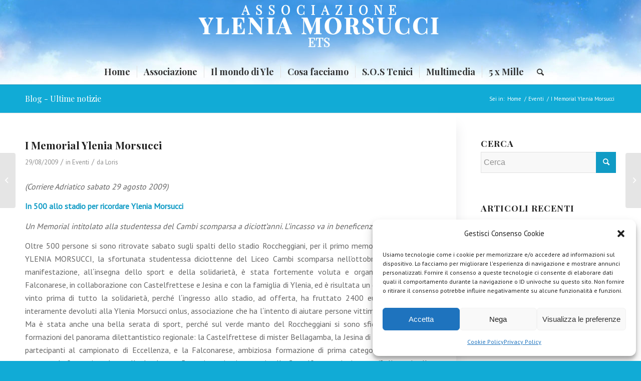

--- FILE ---
content_type: text/html; charset=UTF-8
request_url: https://www.yleniamorsucci.org/2009/08/29/i-memorial-ylenia-morsucci/
body_size: 18087
content:
<!DOCTYPE html>
<html lang="it-IT" class="html_stretched responsive av-preloader-disabled  html_header_top html_logo_center html_bottom_nav_header html_menu_right html_large html_header_sticky html_header_shrinking_disabled html_mobile_menu_phone html_header_searchicon html_content_align_center html_header_unstick_top_disabled html_header_stretch_disabled html_minimal_header html_minimal_header_shadow html_av-overlay-side html_av-overlay-side-classic html_av-submenu-noclone html_entry_id_982 av-cookies-no-cookie-consent av-no-preview av-default-lightbox html_text_menu_active av-mobile-menu-switch-default">
<head>
<meta charset="UTF-8" />
<meta name="robots" content="index, follow" />


<!-- mobile setting -->
<meta name="viewport" content="width=device-width, initial-scale=1">

<!-- Scripts/CSS and wp_head hook -->
<title>I Memorial Ylenia Morsucci &#8211; Associazione YLENIA MORSUCCI Onlus</title>
<meta name='robots' content='max-image-preview:large' />
<link rel="alternate" type="application/rss+xml" title="Associazione YLENIA MORSUCCI Onlus &raquo; Feed" href="https://www.yleniamorsucci.org/feed/" />
<link rel="alternate" type="application/rss+xml" title="Associazione YLENIA MORSUCCI Onlus &raquo; Feed dei commenti" href="https://www.yleniamorsucci.org/comments/feed/" />

<!-- google webfont font replacement -->

			<script type='text/javascript'>

				(function() {

					/*	check if webfonts are disabled by user setting via cookie - or user must opt in.	*/
					var html = document.getElementsByTagName('html')[0];
					var cookie_check = html.className.indexOf('av-cookies-needs-opt-in') >= 0 || html.className.indexOf('av-cookies-can-opt-out') >= 0;
					var allow_continue = true;
					var silent_accept_cookie = html.className.indexOf('av-cookies-user-silent-accept') >= 0;

					if( cookie_check && ! silent_accept_cookie )
					{
						if( ! document.cookie.match(/aviaCookieConsent/) || html.className.indexOf('av-cookies-session-refused') >= 0 )
						{
							allow_continue = false;
						}
						else
						{
							if( ! document.cookie.match(/aviaPrivacyRefuseCookiesHideBar/) )
							{
								allow_continue = false;
							}
							else if( ! document.cookie.match(/aviaPrivacyEssentialCookiesEnabled/) )
							{
								allow_continue = false;
							}
							else if( document.cookie.match(/aviaPrivacyGoogleWebfontsDisabled/) )
							{
								allow_continue = false;
							}
						}
					}

					if( allow_continue )
					{
						var f = document.createElement('link');

						f.type 	= 'text/css';
						f.rel 	= 'stylesheet';
						f.href 	= 'https://fonts.googleapis.com/css?family=Playfair+Display:400,700%7CPT+Sans&display=auto';
						f.id 	= 'avia-google-webfont';

						document.getElementsByTagName('head')[0].appendChild(f);
					}
				})();

			</script>
			<script type="text/javascript">
window._wpemojiSettings = {"baseUrl":"https:\/\/s.w.org\/images\/core\/emoji\/14.0.0\/72x72\/","ext":".png","svgUrl":"https:\/\/s.w.org\/images\/core\/emoji\/14.0.0\/svg\/","svgExt":".svg","source":{"concatemoji":"https:\/\/www.yleniamorsucci.org\/wp-includes\/js\/wp-emoji-release.min.js?ver=6.1.9"}};
/*! This file is auto-generated */
!function(e,a,t){var n,r,o,i=a.createElement("canvas"),p=i.getContext&&i.getContext("2d");function s(e,t){var a=String.fromCharCode,e=(p.clearRect(0,0,i.width,i.height),p.fillText(a.apply(this,e),0,0),i.toDataURL());return p.clearRect(0,0,i.width,i.height),p.fillText(a.apply(this,t),0,0),e===i.toDataURL()}function c(e){var t=a.createElement("script");t.src=e,t.defer=t.type="text/javascript",a.getElementsByTagName("head")[0].appendChild(t)}for(o=Array("flag","emoji"),t.supports={everything:!0,everythingExceptFlag:!0},r=0;r<o.length;r++)t.supports[o[r]]=function(e){if(p&&p.fillText)switch(p.textBaseline="top",p.font="600 32px Arial",e){case"flag":return s([127987,65039,8205,9895,65039],[127987,65039,8203,9895,65039])?!1:!s([55356,56826,55356,56819],[55356,56826,8203,55356,56819])&&!s([55356,57332,56128,56423,56128,56418,56128,56421,56128,56430,56128,56423,56128,56447],[55356,57332,8203,56128,56423,8203,56128,56418,8203,56128,56421,8203,56128,56430,8203,56128,56423,8203,56128,56447]);case"emoji":return!s([129777,127995,8205,129778,127999],[129777,127995,8203,129778,127999])}return!1}(o[r]),t.supports.everything=t.supports.everything&&t.supports[o[r]],"flag"!==o[r]&&(t.supports.everythingExceptFlag=t.supports.everythingExceptFlag&&t.supports[o[r]]);t.supports.everythingExceptFlag=t.supports.everythingExceptFlag&&!t.supports.flag,t.DOMReady=!1,t.readyCallback=function(){t.DOMReady=!0},t.supports.everything||(n=function(){t.readyCallback()},a.addEventListener?(a.addEventListener("DOMContentLoaded",n,!1),e.addEventListener("load",n,!1)):(e.attachEvent("onload",n),a.attachEvent("onreadystatechange",function(){"complete"===a.readyState&&t.readyCallback()})),(e=t.source||{}).concatemoji?c(e.concatemoji):e.wpemoji&&e.twemoji&&(c(e.twemoji),c(e.wpemoji)))}(window,document,window._wpemojiSettings);
</script>
<style type="text/css">
img.wp-smiley,
img.emoji {
	display: inline !important;
	border: none !important;
	box-shadow: none !important;
	height: 1em !important;
	width: 1em !important;
	margin: 0 0.07em !important;
	vertical-align: -0.1em !important;
	background: none !important;
	padding: 0 !important;
}
</style>
	<link rel='stylesheet' id='wp-block-library-css' href='https://www.yleniamorsucci.org/wp-includes/css/dist/block-library/style.min.css?ver=6.1.9' type='text/css' media='all' />
<link rel='stylesheet' id='superblockslider-css' href='https://www.yleniamorsucci.org/wp-content/plugins/super-block-slider/build/style-index.css?ver=1676486427' type='text/css' media='all' />
<style id='global-styles-inline-css' type='text/css'>
body{--wp--preset--color--black: #000000;--wp--preset--color--cyan-bluish-gray: #abb8c3;--wp--preset--color--white: #ffffff;--wp--preset--color--pale-pink: #f78da7;--wp--preset--color--vivid-red: #cf2e2e;--wp--preset--color--luminous-vivid-orange: #ff6900;--wp--preset--color--luminous-vivid-amber: #fcb900;--wp--preset--color--light-green-cyan: #7bdcb5;--wp--preset--color--vivid-green-cyan: #00d084;--wp--preset--color--pale-cyan-blue: #8ed1fc;--wp--preset--color--vivid-cyan-blue: #0693e3;--wp--preset--color--vivid-purple: #9b51e0;--wp--preset--color--metallic-red: #b02b2c;--wp--preset--color--maximum-yellow-red: #edae44;--wp--preset--color--yellow-sun: #eeee22;--wp--preset--color--palm-leaf: #83a846;--wp--preset--color--aero: #7bb0e7;--wp--preset--color--old-lavender: #745f7e;--wp--preset--color--steel-teal: #5f8789;--wp--preset--color--raspberry-pink: #d65799;--wp--preset--color--medium-turquoise: #4ecac2;--wp--preset--gradient--vivid-cyan-blue-to-vivid-purple: linear-gradient(135deg,rgba(6,147,227,1) 0%,rgb(155,81,224) 100%);--wp--preset--gradient--light-green-cyan-to-vivid-green-cyan: linear-gradient(135deg,rgb(122,220,180) 0%,rgb(0,208,130) 100%);--wp--preset--gradient--luminous-vivid-amber-to-luminous-vivid-orange: linear-gradient(135deg,rgba(252,185,0,1) 0%,rgba(255,105,0,1) 100%);--wp--preset--gradient--luminous-vivid-orange-to-vivid-red: linear-gradient(135deg,rgba(255,105,0,1) 0%,rgb(207,46,46) 100%);--wp--preset--gradient--very-light-gray-to-cyan-bluish-gray: linear-gradient(135deg,rgb(238,238,238) 0%,rgb(169,184,195) 100%);--wp--preset--gradient--cool-to-warm-spectrum: linear-gradient(135deg,rgb(74,234,220) 0%,rgb(151,120,209) 20%,rgb(207,42,186) 40%,rgb(238,44,130) 60%,rgb(251,105,98) 80%,rgb(254,248,76) 100%);--wp--preset--gradient--blush-light-purple: linear-gradient(135deg,rgb(255,206,236) 0%,rgb(152,150,240) 100%);--wp--preset--gradient--blush-bordeaux: linear-gradient(135deg,rgb(254,205,165) 0%,rgb(254,45,45) 50%,rgb(107,0,62) 100%);--wp--preset--gradient--luminous-dusk: linear-gradient(135deg,rgb(255,203,112) 0%,rgb(199,81,192) 50%,rgb(65,88,208) 100%);--wp--preset--gradient--pale-ocean: linear-gradient(135deg,rgb(255,245,203) 0%,rgb(182,227,212) 50%,rgb(51,167,181) 100%);--wp--preset--gradient--electric-grass: linear-gradient(135deg,rgb(202,248,128) 0%,rgb(113,206,126) 100%);--wp--preset--gradient--midnight: linear-gradient(135deg,rgb(2,3,129) 0%,rgb(40,116,252) 100%);--wp--preset--duotone--dark-grayscale: url('#wp-duotone-dark-grayscale');--wp--preset--duotone--grayscale: url('#wp-duotone-grayscale');--wp--preset--duotone--purple-yellow: url('#wp-duotone-purple-yellow');--wp--preset--duotone--blue-red: url('#wp-duotone-blue-red');--wp--preset--duotone--midnight: url('#wp-duotone-midnight');--wp--preset--duotone--magenta-yellow: url('#wp-duotone-magenta-yellow');--wp--preset--duotone--purple-green: url('#wp-duotone-purple-green');--wp--preset--duotone--blue-orange: url('#wp-duotone-blue-orange');--wp--preset--font-size--small: 1rem;--wp--preset--font-size--medium: 1.125rem;--wp--preset--font-size--large: 1.75rem;--wp--preset--font-size--x-large: clamp(1.75rem, 3vw, 2.25rem);--wp--preset--spacing--20: 0.44rem;--wp--preset--spacing--30: 0.67rem;--wp--preset--spacing--40: 1rem;--wp--preset--spacing--50: 1.5rem;--wp--preset--spacing--60: 2.25rem;--wp--preset--spacing--70: 3.38rem;--wp--preset--spacing--80: 5.06rem;}body { margin: 0;--wp--style--global--content-size: 800px;--wp--style--global--wide-size: 1130px; }.wp-site-blocks > .alignleft { float: left; margin-right: 2em; }.wp-site-blocks > .alignright { float: right; margin-left: 2em; }.wp-site-blocks > .aligncenter { justify-content: center; margin-left: auto; margin-right: auto; }:where(.is-layout-flex){gap: 0.5em;}body .is-layout-flow > .alignleft{float: left;margin-inline-start: 0;margin-inline-end: 2em;}body .is-layout-flow > .alignright{float: right;margin-inline-start: 2em;margin-inline-end: 0;}body .is-layout-flow > .aligncenter{margin-left: auto !important;margin-right: auto !important;}body .is-layout-constrained > .alignleft{float: left;margin-inline-start: 0;margin-inline-end: 2em;}body .is-layout-constrained > .alignright{float: right;margin-inline-start: 2em;margin-inline-end: 0;}body .is-layout-constrained > .aligncenter{margin-left: auto !important;margin-right: auto !important;}body .is-layout-constrained > :where(:not(.alignleft):not(.alignright):not(.alignfull)){max-width: var(--wp--style--global--content-size);margin-left: auto !important;margin-right: auto !important;}body .is-layout-constrained > .alignwide{max-width: var(--wp--style--global--wide-size);}body .is-layout-flex{display: flex;}body .is-layout-flex{flex-wrap: wrap;align-items: center;}body .is-layout-flex > *{margin: 0;}body{padding-top: 0px;padding-right: 0px;padding-bottom: 0px;padding-left: 0px;}a:where(:not(.wp-element-button)){text-decoration: underline;}.wp-element-button, .wp-block-button__link{background-color: #32373c;border-width: 0;color: #fff;font-family: inherit;font-size: inherit;line-height: inherit;padding: calc(0.667em + 2px) calc(1.333em + 2px);text-decoration: none;}.has-black-color{color: var(--wp--preset--color--black) !important;}.has-cyan-bluish-gray-color{color: var(--wp--preset--color--cyan-bluish-gray) !important;}.has-white-color{color: var(--wp--preset--color--white) !important;}.has-pale-pink-color{color: var(--wp--preset--color--pale-pink) !important;}.has-vivid-red-color{color: var(--wp--preset--color--vivid-red) !important;}.has-luminous-vivid-orange-color{color: var(--wp--preset--color--luminous-vivid-orange) !important;}.has-luminous-vivid-amber-color{color: var(--wp--preset--color--luminous-vivid-amber) !important;}.has-light-green-cyan-color{color: var(--wp--preset--color--light-green-cyan) !important;}.has-vivid-green-cyan-color{color: var(--wp--preset--color--vivid-green-cyan) !important;}.has-pale-cyan-blue-color{color: var(--wp--preset--color--pale-cyan-blue) !important;}.has-vivid-cyan-blue-color{color: var(--wp--preset--color--vivid-cyan-blue) !important;}.has-vivid-purple-color{color: var(--wp--preset--color--vivid-purple) !important;}.has-metallic-red-color{color: var(--wp--preset--color--metallic-red) !important;}.has-maximum-yellow-red-color{color: var(--wp--preset--color--maximum-yellow-red) !important;}.has-yellow-sun-color{color: var(--wp--preset--color--yellow-sun) !important;}.has-palm-leaf-color{color: var(--wp--preset--color--palm-leaf) !important;}.has-aero-color{color: var(--wp--preset--color--aero) !important;}.has-old-lavender-color{color: var(--wp--preset--color--old-lavender) !important;}.has-steel-teal-color{color: var(--wp--preset--color--steel-teal) !important;}.has-raspberry-pink-color{color: var(--wp--preset--color--raspberry-pink) !important;}.has-medium-turquoise-color{color: var(--wp--preset--color--medium-turquoise) !important;}.has-black-background-color{background-color: var(--wp--preset--color--black) !important;}.has-cyan-bluish-gray-background-color{background-color: var(--wp--preset--color--cyan-bluish-gray) !important;}.has-white-background-color{background-color: var(--wp--preset--color--white) !important;}.has-pale-pink-background-color{background-color: var(--wp--preset--color--pale-pink) !important;}.has-vivid-red-background-color{background-color: var(--wp--preset--color--vivid-red) !important;}.has-luminous-vivid-orange-background-color{background-color: var(--wp--preset--color--luminous-vivid-orange) !important;}.has-luminous-vivid-amber-background-color{background-color: var(--wp--preset--color--luminous-vivid-amber) !important;}.has-light-green-cyan-background-color{background-color: var(--wp--preset--color--light-green-cyan) !important;}.has-vivid-green-cyan-background-color{background-color: var(--wp--preset--color--vivid-green-cyan) !important;}.has-pale-cyan-blue-background-color{background-color: var(--wp--preset--color--pale-cyan-blue) !important;}.has-vivid-cyan-blue-background-color{background-color: var(--wp--preset--color--vivid-cyan-blue) !important;}.has-vivid-purple-background-color{background-color: var(--wp--preset--color--vivid-purple) !important;}.has-metallic-red-background-color{background-color: var(--wp--preset--color--metallic-red) !important;}.has-maximum-yellow-red-background-color{background-color: var(--wp--preset--color--maximum-yellow-red) !important;}.has-yellow-sun-background-color{background-color: var(--wp--preset--color--yellow-sun) !important;}.has-palm-leaf-background-color{background-color: var(--wp--preset--color--palm-leaf) !important;}.has-aero-background-color{background-color: var(--wp--preset--color--aero) !important;}.has-old-lavender-background-color{background-color: var(--wp--preset--color--old-lavender) !important;}.has-steel-teal-background-color{background-color: var(--wp--preset--color--steel-teal) !important;}.has-raspberry-pink-background-color{background-color: var(--wp--preset--color--raspberry-pink) !important;}.has-medium-turquoise-background-color{background-color: var(--wp--preset--color--medium-turquoise) !important;}.has-black-border-color{border-color: var(--wp--preset--color--black) !important;}.has-cyan-bluish-gray-border-color{border-color: var(--wp--preset--color--cyan-bluish-gray) !important;}.has-white-border-color{border-color: var(--wp--preset--color--white) !important;}.has-pale-pink-border-color{border-color: var(--wp--preset--color--pale-pink) !important;}.has-vivid-red-border-color{border-color: var(--wp--preset--color--vivid-red) !important;}.has-luminous-vivid-orange-border-color{border-color: var(--wp--preset--color--luminous-vivid-orange) !important;}.has-luminous-vivid-amber-border-color{border-color: var(--wp--preset--color--luminous-vivid-amber) !important;}.has-light-green-cyan-border-color{border-color: var(--wp--preset--color--light-green-cyan) !important;}.has-vivid-green-cyan-border-color{border-color: var(--wp--preset--color--vivid-green-cyan) !important;}.has-pale-cyan-blue-border-color{border-color: var(--wp--preset--color--pale-cyan-blue) !important;}.has-vivid-cyan-blue-border-color{border-color: var(--wp--preset--color--vivid-cyan-blue) !important;}.has-vivid-purple-border-color{border-color: var(--wp--preset--color--vivid-purple) !important;}.has-metallic-red-border-color{border-color: var(--wp--preset--color--metallic-red) !important;}.has-maximum-yellow-red-border-color{border-color: var(--wp--preset--color--maximum-yellow-red) !important;}.has-yellow-sun-border-color{border-color: var(--wp--preset--color--yellow-sun) !important;}.has-palm-leaf-border-color{border-color: var(--wp--preset--color--palm-leaf) !important;}.has-aero-border-color{border-color: var(--wp--preset--color--aero) !important;}.has-old-lavender-border-color{border-color: var(--wp--preset--color--old-lavender) !important;}.has-steel-teal-border-color{border-color: var(--wp--preset--color--steel-teal) !important;}.has-raspberry-pink-border-color{border-color: var(--wp--preset--color--raspberry-pink) !important;}.has-medium-turquoise-border-color{border-color: var(--wp--preset--color--medium-turquoise) !important;}.has-vivid-cyan-blue-to-vivid-purple-gradient-background{background: var(--wp--preset--gradient--vivid-cyan-blue-to-vivid-purple) !important;}.has-light-green-cyan-to-vivid-green-cyan-gradient-background{background: var(--wp--preset--gradient--light-green-cyan-to-vivid-green-cyan) !important;}.has-luminous-vivid-amber-to-luminous-vivid-orange-gradient-background{background: var(--wp--preset--gradient--luminous-vivid-amber-to-luminous-vivid-orange) !important;}.has-luminous-vivid-orange-to-vivid-red-gradient-background{background: var(--wp--preset--gradient--luminous-vivid-orange-to-vivid-red) !important;}.has-very-light-gray-to-cyan-bluish-gray-gradient-background{background: var(--wp--preset--gradient--very-light-gray-to-cyan-bluish-gray) !important;}.has-cool-to-warm-spectrum-gradient-background{background: var(--wp--preset--gradient--cool-to-warm-spectrum) !important;}.has-blush-light-purple-gradient-background{background: var(--wp--preset--gradient--blush-light-purple) !important;}.has-blush-bordeaux-gradient-background{background: var(--wp--preset--gradient--blush-bordeaux) !important;}.has-luminous-dusk-gradient-background{background: var(--wp--preset--gradient--luminous-dusk) !important;}.has-pale-ocean-gradient-background{background: var(--wp--preset--gradient--pale-ocean) !important;}.has-electric-grass-gradient-background{background: var(--wp--preset--gradient--electric-grass) !important;}.has-midnight-gradient-background{background: var(--wp--preset--gradient--midnight) !important;}.has-small-font-size{font-size: var(--wp--preset--font-size--small) !important;}.has-medium-font-size{font-size: var(--wp--preset--font-size--medium) !important;}.has-large-font-size{font-size: var(--wp--preset--font-size--large) !important;}.has-x-large-font-size{font-size: var(--wp--preset--font-size--x-large) !important;}
.wp-block-navigation a:where(:not(.wp-element-button)){color: inherit;}
:where(.wp-block-columns.is-layout-flex){gap: 2em;}
.wp-block-pullquote{font-size: 1.5em;line-height: 1.6;}
</style>
<link rel='stylesheet' id='cmplz-general-css' href='https://www.yleniamorsucci.org/wp-content/plugins/complianz-gdpr/assets/css/cookieblocker.min.css?ver=6.4.1' type='text/css' media='all' />
<link rel='stylesheet' id='tablepress-default-css' href='https://www.yleniamorsucci.org/wp-content/plugins/tablepress/css/build/default.css?ver=2.0.4' type='text/css' media='all' />
<link rel='stylesheet' id='avia-merged-styles-css' href='https://www.yleniamorsucci.org/wp-content/uploads/dynamic_avia/avia-merged-styles-34b97f33b348dd32ab0765252b3fad83---63f773c8eab90.css' type='text/css' media='all' />
<script type='text/javascript' src='https://www.yleniamorsucci.org/wp-includes/js/jquery/jquery.min.js?ver=3.6.1' id='jquery-core-js'></script>
<script type='text/javascript' src='https://www.yleniamorsucci.org/wp-includes/js/jquery/jquery-migrate.min.js?ver=3.3.2' id='jquery-migrate-js'></script>
<script type='text/javascript' async src='https://www.yleniamorsucci.org/wp-content/plugins/burst-statistics/helpers/timeme/timeme.min.js?ver=1.3.4' id='burst-timeme-js'></script>
<script type='text/javascript' src='https://www.yleniamorsucci.org/wp-includes/js/dist/vendor/regenerator-runtime.min.js?ver=0.13.9' id='regenerator-runtime-js'></script>
<script type='text/javascript' src='https://www.yleniamorsucci.org/wp-includes/js/dist/vendor/wp-polyfill.min.js?ver=3.15.0' id='wp-polyfill-js'></script>
<script type='text/javascript' src='https://www.yleniamorsucci.org/wp-includes/js/dist/hooks.min.js?ver=4169d3cf8e8d95a3d6d5' id='wp-hooks-js'></script>
<script type='text/javascript' src='https://www.yleniamorsucci.org/wp-includes/js/dist/i18n.min.js?ver=9e794f35a71bb98672ae' id='wp-i18n-js'></script>
<script type='text/javascript' id='wp-i18n-js-after'>
wp.i18n.setLocaleData( { 'text direction\u0004ltr': [ 'ltr' ] } );
</script>
<script type='text/javascript' src='https://www.yleniamorsucci.org/wp-includes/js/dist/url.min.js?ver=6620854ab4f8532bcdbc' id='wp-url-js'></script>
<script type='text/javascript' id='wp-api-fetch-js-translations'>
( function( domain, translations ) {
	var localeData = translations.locale_data[ domain ] || translations.locale_data.messages;
	localeData[""].domain = domain;
	wp.i18n.setLocaleData( localeData, domain );
} )( "default", {"translation-revision-date":"2025-11-16 09:27:46+0000","generator":"GlotPress\/4.0.3","domain":"messages","locale_data":{"messages":{"":{"domain":"messages","plural-forms":"nplurals=2; plural=n != 1;","lang":"it"},"You are probably offline.":["Sei probabilmente offline."],"Media upload failed. If this is a photo or a large image, please scale it down and try again.":["Caricamento dei media fallito. Se si tratta di una foto oppure di un'immagine grande, ridimensionala e riprova."],"An unknown error occurred.":["Si \u00e8 verificato un errore sconosciuto."],"The response is not a valid JSON response.":["La risposta non \u00e8 una risposta JSON valida."]}},"comment":{"reference":"wp-includes\/js\/dist\/api-fetch.js"}} );
</script>
<script type='text/javascript' src='https://www.yleniamorsucci.org/wp-includes/js/dist/api-fetch.min.js?ver=bc0029ca2c943aec5311' id='wp-api-fetch-js'></script>
<script type='text/javascript' id='wp-api-fetch-js-after'>
wp.apiFetch.use( wp.apiFetch.createRootURLMiddleware( "https://www.yleniamorsucci.org/wp-json/" ) );
wp.apiFetch.nonceMiddleware = wp.apiFetch.createNonceMiddleware( "a9273e7a36" );
wp.apiFetch.use( wp.apiFetch.nonceMiddleware );
wp.apiFetch.use( wp.apiFetch.mediaUploadMiddleware );
wp.apiFetch.nonceEndpoint = "https://www.yleniamorsucci.org/wp-admin/admin-ajax.php?action=rest-nonce";
</script>
<script type='text/javascript' id='burst-js-extra'>
/* <![CDATA[ */
var burst = {"url":"https:\/\/www.yleniamorsucci.org\/wp-json\/","page_id":"982","cookie_retention_days":"30","beacon_url":"https:\/\/www.yleniamorsucci.org\/burst-statistics-endpoint.php","options":{"beacon_enabled":1,"enable_cookieless_tracking":0,"enable_turbo_mode":0,"do_not_track":0}};
/* ]]> */
</script>
<script type='text/javascript' async src='https://www.yleniamorsucci.org/wp-content/plugins/burst-statistics/assets/js/build/burst.min.js?ver=1.3.4' id='burst-js'></script>
<link rel="https://api.w.org/" href="https://www.yleniamorsucci.org/wp-json/" /><link rel="alternate" type="application/json" href="https://www.yleniamorsucci.org/wp-json/wp/v2/posts/982" /><link rel="EditURI" type="application/rsd+xml" title="RSD" href="https://www.yleniamorsucci.org/xmlrpc.php?rsd" />
<link rel="wlwmanifest" type="application/wlwmanifest+xml" href="https://www.yleniamorsucci.org/wp-includes/wlwmanifest.xml" />
<meta name="generator" content="WordPress 6.1.9" />
<link rel="canonical" href="https://www.yleniamorsucci.org/2009/08/29/i-memorial-ylenia-morsucci/" />
<link rel='shortlink' href='https://www.yleniamorsucci.org/?p=982' />
<link rel="alternate" type="application/json+oembed" href="https://www.yleniamorsucci.org/wp-json/oembed/1.0/embed?url=https%3A%2F%2Fwww.yleniamorsucci.org%2F2009%2F08%2F29%2Fi-memorial-ylenia-morsucci%2F" />
<link rel="alternate" type="text/xml+oembed" href="https://www.yleniamorsucci.org/wp-json/oembed/1.0/embed?url=https%3A%2F%2Fwww.yleniamorsucci.org%2F2009%2F08%2F29%2Fi-memorial-ylenia-morsucci%2F&#038;format=xml" />
<!-- Start Genie WP Favicon -->
<link rel="shortcut icon" href="https://www.yleniamorsucci.org/wp-content/uploads/gwpf_icon/favicon.ico" />
<link rel="apple-touch-icon-precomposed" href="https://www.yleniamorsucci.org/wp-content/uploads/gwpf_icon/favicon-precomposed.ico" />
<!-- End Genie WP Favicon -->
<style>.cmplz-hidden{display:none!important;}</style><link rel="profile" href="https://gmpg.org/xfn/11" />
<link rel="alternate" type="application/rss+xml" title="Associazione YLENIA MORSUCCI Onlus RSS2 Feed" href="https://www.yleniamorsucci.org/feed/" />
<link rel="pingback" href="https://www.yleniamorsucci.org/xmlrpc.php" />
<!--[if lt IE 9]><script src="https://www.yleniamorsucci.org/wp-content/themes/enfold/js/html5shiv.js"></script><![endif]-->


<!-- To speed up the rendering and to display the site as fast as possible to the user we include some styles and scripts for above the fold content inline -->
<script type="text/javascript">'use strict';var avia_is_mobile=!1;if(/Android|webOS|iPhone|iPad|iPod|BlackBerry|IEMobile|Opera Mini/i.test(navigator.userAgent)&&'ontouchstart' in document.documentElement){avia_is_mobile=!0;document.documentElement.className+=' avia_mobile '}
else{document.documentElement.className+=' avia_desktop '};document.documentElement.className+=' js_active ';(function(){var e=['-webkit-','-moz-','-ms-',''],n='',o=!1,a=!1;for(var t in e){if(e[t]+'transform' in document.documentElement.style){o=!0;n=e[t]+'transform'};if(e[t]+'perspective' in document.documentElement.style){a=!0}};if(o){document.documentElement.className+=' avia_transform '};if(a){document.documentElement.className+=' avia_transform3d '};if(typeof document.getElementsByClassName=='function'&&typeof document.documentElement.getBoundingClientRect=='function'&&avia_is_mobile==!1){if(n&&window.innerHeight>0){setTimeout(function(){var e=0,o={},a=0,t=document.getElementsByClassName('av-parallax'),i=window.pageYOffset||document.documentElement.scrollTop;for(e=0;e<t.length;e++){t[e].style.top='0px';o=t[e].getBoundingClientRect();a=Math.ceil((window.innerHeight+i-o.top)*0.3);t[e].style[n]='translate(0px, '+a+'px)';t[e].style.top='auto';t[e].className+=' enabled-parallax '}},50)}}})();</script><style type="text/css">
		@font-face {font-family: 'entypo-fontello'; font-weight: normal; font-style: normal; font-display: auto;
		src: url('https://www.yleniamorsucci.org/wp-content/themes/enfold/config-templatebuilder/avia-template-builder/assets/fonts/entypo-fontello.woff2') format('woff2'),
		url('https://www.yleniamorsucci.org/wp-content/themes/enfold/config-templatebuilder/avia-template-builder/assets/fonts/entypo-fontello.woff') format('woff'),
		url('https://www.yleniamorsucci.org/wp-content/themes/enfold/config-templatebuilder/avia-template-builder/assets/fonts/entypo-fontello.ttf') format('truetype'),
		url('https://www.yleniamorsucci.org/wp-content/themes/enfold/config-templatebuilder/avia-template-builder/assets/fonts/entypo-fontello.svg#entypo-fontello') format('svg'),
		url('https://www.yleniamorsucci.org/wp-content/themes/enfold/config-templatebuilder/avia-template-builder/assets/fonts/entypo-fontello.eot'),
		url('https://www.yleniamorsucci.org/wp-content/themes/enfold/config-templatebuilder/avia-template-builder/assets/fonts/entypo-fontello.eot?#iefix') format('embedded-opentype');
		} #top .avia-font-entypo-fontello, body .avia-font-entypo-fontello, html body [data-av_iconfont='entypo-fontello']:before{ font-family: 'entypo-fontello'; }
		</style>

<!--
Debugging Info for Theme support: 

Theme: Enfold
Version: 5.4.1
Installed: enfold
AviaFramework Version: 5.3
AviaBuilder Version: 5.3
aviaElementManager Version: 1.0.1
ML:1024-PU:40-PLA:15
WP:6.1.9
Compress: CSS:all theme files - JS:all theme files
Updates: disabled
PLAu:13
-->
</head>

<body data-rsssl=1 data-cmplz=1 id="top" class="post-template-default single single-post postid-982 single-format-standard wp-custom-logo stretched sidebar_shadow rtl_columns av-curtain-numeric playfair_display pt_sans  avia-responsive-images-support" itemscope="itemscope" itemtype="https://schema.org/WebPage" >

	<svg xmlns="http://www.w3.org/2000/svg" viewBox="0 0 0 0" width="0" height="0" focusable="false" role="none" style="visibility: hidden; position: absolute; left: -9999px; overflow: hidden;" ><defs><filter id="wp-duotone-dark-grayscale"><feColorMatrix color-interpolation-filters="sRGB" type="matrix" values=" .299 .587 .114 0 0 .299 .587 .114 0 0 .299 .587 .114 0 0 .299 .587 .114 0 0 " /><feComponentTransfer color-interpolation-filters="sRGB" ><feFuncR type="table" tableValues="0 0.49803921568627" /><feFuncG type="table" tableValues="0 0.49803921568627" /><feFuncB type="table" tableValues="0 0.49803921568627" /><feFuncA type="table" tableValues="1 1" /></feComponentTransfer><feComposite in2="SourceGraphic" operator="in" /></filter></defs></svg><svg xmlns="http://www.w3.org/2000/svg" viewBox="0 0 0 0" width="0" height="0" focusable="false" role="none" style="visibility: hidden; position: absolute; left: -9999px; overflow: hidden;" ><defs><filter id="wp-duotone-grayscale"><feColorMatrix color-interpolation-filters="sRGB" type="matrix" values=" .299 .587 .114 0 0 .299 .587 .114 0 0 .299 .587 .114 0 0 .299 .587 .114 0 0 " /><feComponentTransfer color-interpolation-filters="sRGB" ><feFuncR type="table" tableValues="0 1" /><feFuncG type="table" tableValues="0 1" /><feFuncB type="table" tableValues="0 1" /><feFuncA type="table" tableValues="1 1" /></feComponentTransfer><feComposite in2="SourceGraphic" operator="in" /></filter></defs></svg><svg xmlns="http://www.w3.org/2000/svg" viewBox="0 0 0 0" width="0" height="0" focusable="false" role="none" style="visibility: hidden; position: absolute; left: -9999px; overflow: hidden;" ><defs><filter id="wp-duotone-purple-yellow"><feColorMatrix color-interpolation-filters="sRGB" type="matrix" values=" .299 .587 .114 0 0 .299 .587 .114 0 0 .299 .587 .114 0 0 .299 .587 .114 0 0 " /><feComponentTransfer color-interpolation-filters="sRGB" ><feFuncR type="table" tableValues="0.54901960784314 0.98823529411765" /><feFuncG type="table" tableValues="0 1" /><feFuncB type="table" tableValues="0.71764705882353 0.25490196078431" /><feFuncA type="table" tableValues="1 1" /></feComponentTransfer><feComposite in2="SourceGraphic" operator="in" /></filter></defs></svg><svg xmlns="http://www.w3.org/2000/svg" viewBox="0 0 0 0" width="0" height="0" focusable="false" role="none" style="visibility: hidden; position: absolute; left: -9999px; overflow: hidden;" ><defs><filter id="wp-duotone-blue-red"><feColorMatrix color-interpolation-filters="sRGB" type="matrix" values=" .299 .587 .114 0 0 .299 .587 .114 0 0 .299 .587 .114 0 0 .299 .587 .114 0 0 " /><feComponentTransfer color-interpolation-filters="sRGB" ><feFuncR type="table" tableValues="0 1" /><feFuncG type="table" tableValues="0 0.27843137254902" /><feFuncB type="table" tableValues="0.5921568627451 0.27843137254902" /><feFuncA type="table" tableValues="1 1" /></feComponentTransfer><feComposite in2="SourceGraphic" operator="in" /></filter></defs></svg><svg xmlns="http://www.w3.org/2000/svg" viewBox="0 0 0 0" width="0" height="0" focusable="false" role="none" style="visibility: hidden; position: absolute; left: -9999px; overflow: hidden;" ><defs><filter id="wp-duotone-midnight"><feColorMatrix color-interpolation-filters="sRGB" type="matrix" values=" .299 .587 .114 0 0 .299 .587 .114 0 0 .299 .587 .114 0 0 .299 .587 .114 0 0 " /><feComponentTransfer color-interpolation-filters="sRGB" ><feFuncR type="table" tableValues="0 0" /><feFuncG type="table" tableValues="0 0.64705882352941" /><feFuncB type="table" tableValues="0 1" /><feFuncA type="table" tableValues="1 1" /></feComponentTransfer><feComposite in2="SourceGraphic" operator="in" /></filter></defs></svg><svg xmlns="http://www.w3.org/2000/svg" viewBox="0 0 0 0" width="0" height="0" focusable="false" role="none" style="visibility: hidden; position: absolute; left: -9999px; overflow: hidden;" ><defs><filter id="wp-duotone-magenta-yellow"><feColorMatrix color-interpolation-filters="sRGB" type="matrix" values=" .299 .587 .114 0 0 .299 .587 .114 0 0 .299 .587 .114 0 0 .299 .587 .114 0 0 " /><feComponentTransfer color-interpolation-filters="sRGB" ><feFuncR type="table" tableValues="0.78039215686275 1" /><feFuncG type="table" tableValues="0 0.94901960784314" /><feFuncB type="table" tableValues="0.35294117647059 0.47058823529412" /><feFuncA type="table" tableValues="1 1" /></feComponentTransfer><feComposite in2="SourceGraphic" operator="in" /></filter></defs></svg><svg xmlns="http://www.w3.org/2000/svg" viewBox="0 0 0 0" width="0" height="0" focusable="false" role="none" style="visibility: hidden; position: absolute; left: -9999px; overflow: hidden;" ><defs><filter id="wp-duotone-purple-green"><feColorMatrix color-interpolation-filters="sRGB" type="matrix" values=" .299 .587 .114 0 0 .299 .587 .114 0 0 .299 .587 .114 0 0 .299 .587 .114 0 0 " /><feComponentTransfer color-interpolation-filters="sRGB" ><feFuncR type="table" tableValues="0.65098039215686 0.40392156862745" /><feFuncG type="table" tableValues="0 1" /><feFuncB type="table" tableValues="0.44705882352941 0.4" /><feFuncA type="table" tableValues="1 1" /></feComponentTransfer><feComposite in2="SourceGraphic" operator="in" /></filter></defs></svg><svg xmlns="http://www.w3.org/2000/svg" viewBox="0 0 0 0" width="0" height="0" focusable="false" role="none" style="visibility: hidden; position: absolute; left: -9999px; overflow: hidden;" ><defs><filter id="wp-duotone-blue-orange"><feColorMatrix color-interpolation-filters="sRGB" type="matrix" values=" .299 .587 .114 0 0 .299 .587 .114 0 0 .299 .587 .114 0 0 .299 .587 .114 0 0 " /><feComponentTransfer color-interpolation-filters="sRGB" ><feFuncR type="table" tableValues="0.098039215686275 1" /><feFuncG type="table" tableValues="0 0.66274509803922" /><feFuncB type="table" tableValues="0.84705882352941 0.41960784313725" /><feFuncA type="table" tableValues="1 1" /></feComponentTransfer><feComposite in2="SourceGraphic" operator="in" /></filter></defs></svg>
	<div id='wrap_all'>

	
<header id='header' class='all_colors header_color light_bg_color  av_header_top av_logo_center av_bottom_nav_header av_menu_right av_large av_header_sticky av_header_shrinking_disabled av_header_stretch_disabled av_mobile_menu_phone av_header_searchicon av_header_unstick_top_disabled av_seperator_small_border av_minimal_header av_minimal_header_shadow'  role="banner" itemscope="itemscope" itemtype="https://schema.org/WPHeader" >

		<div  id='header_main' class='container_wrap container_wrap_logo'>

        <div class='container av-logo-container'><div class='inner-container'><span class='logo avia-standard-logo'><a href='https://www.yleniamorsucci.org/' class=''><img src="https://www.yleniamorsucci.org/wp-content/uploads/2023/02/logo_trasparente6.png" srcset="https://www.yleniamorsucci.org/wp-content/uploads/2023/02/logo_trasparente6.png 1114w, https://www.yleniamorsucci.org/wp-content/uploads/2023/02/logo_trasparente6-300x49.png 300w, https://www.yleniamorsucci.org/wp-content/uploads/2023/02/logo_trasparente6-1030x167.png 1030w, https://www.yleniamorsucci.org/wp-content/uploads/2023/02/logo_trasparente6-768x125.png 768w, https://www.yleniamorsucci.org/wp-content/uploads/2023/02/logo_trasparente6-705x115.png 705w" sizes="(max-width: 1114px) 100vw, 1114px" height="100" width="300" alt='Associazione YLENIA MORSUCCI Onlus' title='logo_trasparente6' /></a></span></div></div><div id='header_main_alternate' class='container_wrap'><div class='container'><nav class='main_menu' data-selectname='Seleziona una pagina'  role="navigation" itemscope="itemscope" itemtype="https://schema.org/SiteNavigationElement" ><div class="avia-menu av-main-nav-wrap"><ul role="menu" class="menu av-main-nav" id="avia-menu"><li role="menuitem" id="menu-item-19" class="menu-item menu-item-type-custom menu-item-object-custom menu-item-top-level menu-item-top-level-1"><a href="https://yleniamorsucci.org/" itemprop="url" tabindex="0"><span class="avia-bullet"></span><span class="avia-menu-text">Home</span><span class="avia-menu-fx"><span class="avia-arrow-wrap"><span class="avia-arrow"></span></span></span></a></li>
<li role="menuitem" id="menu-item-40" class="menu-item menu-item-type-post_type menu-item-object-page menu-item-has-children menu-item-top-level menu-item-top-level-2"><a href="https://www.yleniamorsucci.org/associazione/" itemprop="url" tabindex="0"><span class="avia-bullet"></span><span class="avia-menu-text">Associazione</span><span class="avia-menu-fx"><span class="avia-arrow-wrap"><span class="avia-arrow"></span></span></span></a>


<ul class="sub-menu">
	<li role="menuitem" id="menu-item-63" class="menu-item menu-item-type-post_type menu-item-object-page"><a href="https://www.yleniamorsucci.org/scopo/" itemprop="url" tabindex="0"><span class="avia-bullet"></span><span class="avia-menu-text">Scopo</span></a></li>
	<li role="menuitem" id="menu-item-61" class="menu-item menu-item-type-post_type menu-item-object-page"><a href="https://www.yleniamorsucci.org/organigramma/" itemprop="url" tabindex="0"><span class="avia-bullet"></span><span class="avia-menu-text">Organigramma</span></a></li>
	<li role="menuitem" id="menu-item-62" class="menu-item menu-item-type-post_type menu-item-object-page"><a href="https://www.yleniamorsucci.org/statuto/" itemprop="url" tabindex="0"><span class="avia-bullet"></span><span class="avia-menu-text">Statuto</span></a></li>
	<li role="menuitem" id="menu-item-66" class="menu-item menu-item-type-post_type menu-item-object-page"><a href="https://www.yleniamorsucci.org/soci-fondatori/" itemprop="url" tabindex="0"><span class="avia-bullet"></span><span class="avia-menu-text">Soci Fondatori</span></a></li>
</ul>
</li>
<li role="menuitem" id="menu-item-41" class="menu-item menu-item-type-post_type menu-item-object-page menu-item-has-children menu-item-top-level menu-item-top-level-3"><a href="https://www.yleniamorsucci.org/il-mondo-di-yle/" itemprop="url" tabindex="0"><span class="avia-bullet"></span><span class="avia-menu-text">Il mondo di Yle</span><span class="avia-menu-fx"><span class="avia-arrow-wrap"><span class="avia-arrow"></span></span></span></a>


<ul class="sub-menu">
	<li role="menuitem" id="menu-item-1101" class="menu-item menu-item-type-post_type menu-item-object-page"><a href="https://www.yleniamorsucci.org/il-dono-di-un-sorriso/" itemprop="url" tabindex="0"><span class="avia-bullet"></span><span class="avia-menu-text">Il dono di un sorriso</span></a></li>
	<li role="menuitem" id="menu-item-74" class="menu-item menu-item-type-post_type menu-item-object-page"><a href="https://www.yleniamorsucci.org/il-ricordo-di-yle/" itemprop="url" tabindex="0"><span class="avia-bullet"></span><span class="avia-menu-text">Il ricordo di Yle</span></a></li>
	<li role="menuitem" id="menu-item-75" class="menu-item menu-item-type-post_type menu-item-object-page"><a href="https://www.yleniamorsucci.org/articoli-giornale/" itemprop="url" tabindex="0"><span class="avia-bullet"></span><span class="avia-menu-text">Articoli di giornale</span></a></li>
	<li role="menuitem" id="menu-item-97" class="menu-item menu-item-type-post_type menu-item-object-page"><a href="https://www.yleniamorsucci.org/fotografie/" itemprop="url" tabindex="0"><span class="avia-bullet"></span><span class="avia-menu-text">Fotografie</span></a></li>
</ul>
</li>
<li role="menuitem" id="menu-item-855" class="menu-item menu-item-type-post_type menu-item-object-page menu-item-has-children menu-item-top-level menu-item-top-level-4"><a href="https://www.yleniamorsucci.org/cosa-facciamo/" itemprop="url" tabindex="0"><span class="avia-bullet"></span><span class="avia-menu-text">Cosa facciamo</span><span class="avia-menu-fx"><span class="avia-arrow-wrap"><span class="avia-arrow"></span></span></span></a>


<ul class="sub-menu">
	<li role="menuitem" id="menu-item-858" class="menu-item menu-item-type-post_type menu-item-object-page"><a href="https://www.yleniamorsucci.org/progetti-realizzati/" itemprop="url" tabindex="0"><span class="avia-bullet"></span><span class="avia-menu-text">Donazioni</span></a></li>
	<li role="menuitem" id="menu-item-856" class="menu-item menu-item-type-post_type menu-item-object-page"><a href="https://www.yleniamorsucci.org/eventi/" itemprop="url" tabindex="0"><span class="avia-bullet"></span><span class="avia-menu-text">Eventi</span></a></li>
</ul>
</li>
<li role="menuitem" id="menu-item-43" class="menu-item menu-item-type-post_type menu-item-object-page menu-item-has-children menu-item-top-level menu-item-top-level-5"><a href="https://www.yleniamorsucci.org/s-o-s-tenici/" itemprop="url" tabindex="0"><span class="avia-bullet"></span><span class="avia-menu-text">S.O.S Tenici</span><span class="avia-menu-fx"><span class="avia-arrow-wrap"><span class="avia-arrow"></span></span></span></a>


<ul class="sub-menu">
	<li role="menuitem" id="menu-item-142" class="menu-item menu-item-type-post_type menu-item-object-page"><a href="https://www.yleniamorsucci.org/come-sostenerci/" itemprop="url" tabindex="0"><span class="avia-bullet"></span><span class="avia-menu-text">Donazioni Liberali</span></a></li>
	<li role="menuitem" id="menu-item-95" class="menu-item menu-item-type-post_type menu-item-object-page"><a href="https://www.yleniamorsucci.org/diventa-socio/" itemprop="url" tabindex="0"><span class="avia-bullet"></span><span class="avia-menu-text">Diventa socio</span></a></li>
	<li role="menuitem" id="menu-item-94" class="menu-item menu-item-type-post_type menu-item-object-page"><a href="https://www.yleniamorsucci.org/diventa-sostenitore/" itemprop="url" tabindex="0"><span class="avia-bullet"></span><span class="avia-menu-text">Diventa sostenitore</span></a></li>
	<li role="menuitem" id="menu-item-96" class="menu-item menu-item-type-post_type menu-item-object-page"><a href="https://www.yleniamorsucci.org/agevolazione-fiscali/" itemprop="url" tabindex="0"><span class="avia-bullet"></span><span class="avia-menu-text">Agevolazione fiscali</span></a></li>
</ul>
</li>
<li role="menuitem" id="menu-item-44" class="menu-item menu-item-type-post_type menu-item-object-page menu-item-has-children menu-item-top-level menu-item-top-level-6"><a href="https://www.yleniamorsucci.org/multimedia/" itemprop="url" tabindex="0"><span class="avia-bullet"></span><span class="avia-menu-text">Multimedia</span><span class="avia-menu-fx"><span class="avia-arrow-wrap"><span class="avia-arrow"></span></span></span></a>


<ul class="sub-menu">
	<li role="menuitem" id="menu-item-100" class="menu-item menu-item-type-post_type menu-item-object-page"><a href="https://www.yleniamorsucci.org/video/" itemprop="url" tabindex="0"><span class="avia-bullet"></span><span class="avia-menu-text">Video</span></a></li>
	<li role="menuitem" id="menu-item-210" class="menu-item menu-item-type-post_type menu-item-object-page"><a href="https://www.yleniamorsucci.org/fotografie-2/" itemprop="url" tabindex="0"><span class="avia-bullet"></span><span class="avia-menu-text">Fotografie</span></a></li>
</ul>
</li>
<li role="menuitem" id="menu-item-155" class="menu-item menu-item-type-post_type menu-item-object-page menu-item-top-level menu-item-top-level-7"><a href="https://www.yleniamorsucci.org/5-x-mille/" itemprop="url" tabindex="0"><span class="avia-bullet"></span><span class="avia-menu-text">5 x Mille</span><span class="avia-menu-fx"><span class="avia-arrow-wrap"><span class="avia-arrow"></span></span></span></a></li>
<li id="menu-item-search" class="noMobile menu-item menu-item-search-dropdown menu-item-avia-special" role="menuitem"><a aria-label="Cerca" href="?s=" rel="nofollow" data-avia-search-tooltip="

&lt;form role=&quot;search&quot; action=&quot;https://www.yleniamorsucci.org/&quot; id=&quot;searchform&quot; method=&quot;get&quot; class=&quot;&quot;&gt;
	&lt;div&gt;
		&lt;input type=&quot;submit&quot; value=&quot;&quot; id=&quot;searchsubmit&quot; class=&quot;button avia-font-entypo-fontello&quot; /&gt;
		&lt;input type=&quot;text&quot; id=&quot;s&quot; name=&quot;s&quot; value=&quot;&quot; placeholder='Cerca' /&gt;
			&lt;/div&gt;
&lt;/form&gt;
" aria-hidden='false' data-av_icon='' data-av_iconfont='entypo-fontello'><span class="avia_hidden_link_text">Cerca</span></a></li><li class="av-burger-menu-main menu-item-avia-special ">
	        			<a href="#" aria-label="Menu" aria-hidden="false">
							<span class="av-hamburger av-hamburger--spin av-js-hamburger">
								<span class="av-hamburger-box">
						          <span class="av-hamburger-inner"></span>
						          <strong>Menu</strong>
								</span>
							</span>
							<span class="avia_hidden_link_text">Menu</span>
						</a>
	        		   </li></ul></div></nav></div> </div> 
		<!-- end container_wrap-->
		</div>
		<div class='header_bg'></div>

<!-- end header -->
</header>

	<div id='main' class='all_colors' data-scroll-offset='116'>

	<div class='stretch_full container_wrap alternate_color light_bg_color title_container'><div class='container'><strong class='main-title entry-title '><a href='https://www.yleniamorsucci.org/' rel='bookmark' title='Link Permanente: Blog - Ultime notizie'  itemprop="headline" >Blog - Ultime notizie</a></strong><div class="breadcrumb breadcrumbs avia-breadcrumbs"><div class="breadcrumb-trail" ><span class="trail-before"><span class="breadcrumb-title">Sei in:</span></span> <span  itemscope="itemscope" itemtype="https://schema.org/BreadcrumbList" ><span  itemscope="itemscope" itemtype="https://schema.org/ListItem" itemprop="itemListElement" ><a itemprop="url" href="https://www.yleniamorsucci.org" title="Associazione YLENIA MORSUCCI Onlus" rel="home" class="trail-begin"><span itemprop="name">Home</span></a><span itemprop="position" class="hidden">1</span></span></span> <span class="sep">/</span> <span  itemscope="itemscope" itemtype="https://schema.org/BreadcrumbList" ><span  itemscope="itemscope" itemtype="https://schema.org/ListItem" itemprop="itemListElement" ><a itemprop="url" href="https://www.yleniamorsucci.org/category/eventi/"><span itemprop="name">Eventi</span></a><span itemprop="position" class="hidden">2</span></span></span> <span class="sep">/</span> <span class="trail-end">I Memorial Ylenia Morsucci</span></div></div></div></div>
		<div class='container_wrap container_wrap_first main_color sidebar_right'>

			<div class='container template-blog template-single-blog '>

				<main class='content units av-content-small alpha '  role="main" itemscope="itemscope" itemtype="https://schema.org/Blog" >

					<article class="post-entry post-entry-type-standard post-entry-982 post-loop-1 post-parity-odd post-entry-last single-big  post-982 post type-post status-publish format-standard hentry category-eventi"  itemscope="itemscope" itemtype="https://schema.org/BlogPosting" itemprop="blogPost" ><div class="blog-meta"></div><div class='entry-content-wrapper clearfix standard-content'><header class="entry-content-header"><h1 class='post-title entry-title '  itemprop="headline" >I Memorial Ylenia Morsucci<span class="post-format-icon minor-meta"></span></h1><span class="post-meta-infos"><time class="date-container minor-meta updated"  itemprop="datePublished" datetime="2009-08-29T23:12:40+02:00" >29/08/2009</time><span class="text-sep">/</span><span class="blog-categories minor-meta">in <a href="https://www.yleniamorsucci.org/category/eventi/" rel="tag">Eventi</a></span><span class="text-sep">/</span><span class="blog-author minor-meta">da <span class="entry-author-link"  itemprop="author" ><span class="author"><span class="fn"><a href="https://www.yleniamorsucci.org/author/uoisvxlh/" title="Articoli scritti da Loris" rel="author">Loris</a></span></span></span></span></span></header><div class="entry-content"  itemprop="text" ><p><em>(Corriere Adriatico sabato 29 agosto 2009)</em></p>
<p><strong>In 500 allo stadio per ricordare Ylenia Morsucci</strong></p>
<p><em>Un Memorial intitolato alla studentessa del Cambi scomparsa a diciott&#8217;anni. L&#8217;incasso va in beneficenza.</em></p>
<p align="justify">Oltre 500 persone si sono ritrovate sabato sugli spalti dello stadio Roccheggiani, per il primo memorial nel ricordo di YLENIA MORSUCCI, la sfortunata studentessa diciottenne del Liceo Cambi scomparsa nell&#8217;ottobre del 2008.  La manifestazione, all´insegna dello sport e della solidarietà, è stata fortemente voluta e organizzata dalla A.S. Falconarese, in collaborazione con Castelfrettese e Jesina e con la famiglia di Ylenia, ed è risultata un gran successo. Ha vinto prima di tutto la solidarietà, perché l´ingresso allo stadio, ad offerta, ha fruttato 2400 euro che verranno interamente devoluti alla Ylenia Morsucci onlus, associazione che ha l´intento di aiutare persone vittime di disagi sociali. Ma è stata anche una bella serata di sport, perché sul verde manto del Roccheggiani si sono sfidate tre storiche formazioni del panorama dilettantistico regionale: la Castelfrettese di mister Bellagamba, la Jesina di Fenucci, prossime partecipanti al campionato di Eccellenza, e la Falconarese, ambiziosa formazione di prima categoria. Alla fine l´ha spuntata la formazione leoncella, leader con 5 punti, grazie ai successi sulla Castelfrettese in rimonta (2-1) e poi sulla Falconarese ai rigori. Biancoverdi al secondo posto, dopo la pregevole vittoria con doppietta di Micucci alla &#8220;Castel&#8221; ed il ko contro la squadra di Fenucci, arrivato solo dal dischetto, dopo aver condotto fino all´ultimo minuto grazie all´iniziale gol di Lombardi. Tra i premi consegnati (offerti da Onorati Sport) anche quello per il giocatore più giovane del torneo, al terzino della Jesina Matteo Santoni, 17 anni compiuti da due mesi. &#8220;E´ stato un bellissimo evento &#8211; ha detto Maurizio Morsucci, papà di Ylenia -. Siamo contenti della partecipazione e della generosità di tante persone. A loro va un mio grande ringraziamento, come un altro grazie speciale va agli organizzatori, ed in particolare a Damiano Bastianelli, ad Augusto Bonacci e Marco Principi&#8221;.</p>
<p align="justify">Il 4 settembre, alle 21 al PalaLiuti di Castelferretti, è in programma un altro evento dell&#8217;Associazione YLENIA MORSUCCI: l&#8217;amichevole tra le formazioni di A1 di pallavolo maschile tra Loreto e Macerata.</p>
<p><a data-flickr-embed='true' href='https://www.flickr.com/photos/ylemorsucci/sets/72157622183248760/' title='1° Memorial YLENIA MORSUCCI by Loris82, on Flickr'><img src='https://live.staticflickr.com/2479/3869609955_e4d554bd7f_b.jpg' width='800' height='600' alt='S.s.d. JESINA CALCIO'></a><script async src='https://embedr.flickr.com/assets/client-code.js' charset='utf-8'></script></p>
</div><footer class="entry-footer"><div class='av-social-sharing-box av-social-sharing-box-default av-social-sharing-box-fullwidth'></div></footer><div class='post_delimiter'></div></div><div class="post_author_timeline"></div><span class='hidden'>
				<span class='av-structured-data'  itemprop="image" itemscope="itemscope" itemtype="https://schema.org/ImageObject" >
						<span itemprop='url'>https://www.yleniamorsucci.org/wp-content/uploads/2023/02/logo_trasparente6.png</span>
						<span itemprop='height'>0</span>
						<span itemprop='width'>0</span>
				</span>
				<span class='av-structured-data'  itemprop="publisher" itemtype="https://schema.org/Organization" itemscope="itemscope" >
						<span itemprop='name'>Loris</span>
						<span itemprop='logo' itemscope itemtype='https://schema.org/ImageObject'>
							<span itemprop='url'>https://www.yleniamorsucci.org/wp-content/uploads/2023/02/logo_trasparente6.png</span>
						</span>
				</span><span class='av-structured-data'  itemprop="author" itemscope="itemscope" itemtype="https://schema.org/Person" ><span itemprop='name'>Loris</span></span><span class='av-structured-data'  itemprop="datePublished" datetime="2009-08-29T23:12:40+02:00" >2009-08-29 23:12:40</span><span class='av-structured-data'  itemprop="dateModified" itemtype="https://schema.org/dateModified" >2018-08-08 21:35:17</span><span class='av-structured-data'  itemprop="mainEntityOfPage" itemtype="https://schema.org/mainEntityOfPage" ><span itemprop='name'>I Memorial Ylenia Morsucci</span></span></span></article><div class='single-big'></div>


<div class='comment-entry post-entry'>


</div>

				<!--end content-->
				</main>

				<aside class='sidebar sidebar_right   alpha units'  role="complementary" itemscope="itemscope" itemtype="https://schema.org/WPSideBar" ><div class="inner_sidebar extralight-border"><section id="search-10" class="widget clearfix widget_search"><h3 class="widgettitle">CERCA</h3>

<form action="https://www.yleniamorsucci.org/" id="searchform" method="get" class="">
	<div>
		<input type="submit" value="" id="searchsubmit" class="button avia-font-entypo-fontello" />
		<input type="text" id="s" name="s" value="" placeholder='Cerca' />
			</div>
</form>
<span class="seperator extralight-border"></span></section><section id="newsbox-2" class="widget clearfix avia-widget-container newsbox"><h3 class="widgettitle">ARTICOLI RECENTI</h3><ul class="news-wrap image_size_widget"><li class="news-content post-format-standard"><a class="news-link" title="Donazione Ospedali Riuniti di Ancona" href="https://www.yleniamorsucci.org/2025/11/14/donazione-ospedali-riuniti-di-ancona-2/"><span class='news-thumb '><img width="36" height="36" src="https://www.yleniamorsucci.org/wp-content/uploads/2025/11/1-36x36.jpg" class="wp-image-1989 avia-img-lazy-loading-1989 attachment-widget size-widget wp-post-image" alt="" decoding="async" loading="lazy" srcset="https://www.yleniamorsucci.org/wp-content/uploads/2025/11/1-36x36.jpg 36w, https://www.yleniamorsucci.org/wp-content/uploads/2025/11/1-80x80.jpg 80w, https://www.yleniamorsucci.org/wp-content/uploads/2025/11/1-180x180.jpg 180w" sizes="(max-width: 36px) 100vw, 36px" /></span><strong class="news-headline">Donazione Ospedali Riuniti di Ancona<span class="news-time">14/11/2025 - 14:47</span></strong></a></li><li class="news-content post-format-standard"><a class="news-link" title="Donazione Ospedali Riuniti di Ancona" href="https://www.yleniamorsucci.org/2024/11/09/1933/"><span class='news-thumb '><img width="36" height="36" src="https://www.yleniamorsucci.org/wp-content/uploads/2024/11/1-36x36.jpg" class="wp-image-1939 avia-img-lazy-loading-1939 attachment-widget size-widget wp-post-image" alt="" decoding="async" loading="lazy" srcset="https://www.yleniamorsucci.org/wp-content/uploads/2024/11/1-36x36.jpg 36w, https://www.yleniamorsucci.org/wp-content/uploads/2024/11/1-80x80.jpg 80w, https://www.yleniamorsucci.org/wp-content/uploads/2024/11/1-180x180.jpg 180w" sizes="(max-width: 36px) 100vw, 36px" /></span><strong class="news-headline">Donazione Ospedali Riuniti di Ancona<span class="news-time">09/11/2024 - 17:35</span></strong></a></li><li class="news-content post-format-standard"><a class="news-link" title="Donazione Centro Clinico Nemo" href="https://www.yleniamorsucci.org/2023/07/04/xxi-donazione-centro-clinico-nemo/"><span class='news-thumb '><img width="36" height="36" src="https://www.yleniamorsucci.org/wp-content/uploads/2023/08/Spirometro-36x36.png" class="wp-image-1899 avia-img-lazy-loading-1899 attachment-widget size-widget wp-post-image" alt="" decoding="async" loading="lazy" srcset="https://www.yleniamorsucci.org/wp-content/uploads/2023/08/Spirometro-36x36.png 36w, https://www.yleniamorsucci.org/wp-content/uploads/2023/08/Spirometro-80x80.png 80w, https://www.yleniamorsucci.org/wp-content/uploads/2023/08/Spirometro-180x180.png 180w" sizes="(max-width: 36px) 100vw, 36px" /></span><strong class="news-headline">Donazione Centro Clinico Nemo<span class="news-time">04/07/2023 - 9:45</span></strong></a></li><li class="news-content post-format-standard"><a class="news-link" title="Donazione Salesi di Ancona" href="https://www.yleniamorsucci.org/2022/06/20/donazione-salesi-di-ancona/"><span class='news-thumb '><img width="36" height="27" src="https://www.yleniamorsucci.org/wp-content/uploads/2022/10/3-scaled.jpg" class="wp-image-1627 avia-img-lazy-loading-1627 attachment-widget size-widget wp-post-image" alt="" decoding="async" loading="lazy" srcset="https://www.yleniamorsucci.org/wp-content/uploads/2022/10/3-scaled.jpg 2560w, https://www.yleniamorsucci.org/wp-content/uploads/2022/10/3-300x225.jpg 300w, https://www.yleniamorsucci.org/wp-content/uploads/2022/10/3-1024x768.jpg 1024w, https://www.yleniamorsucci.org/wp-content/uploads/2022/10/3-768x576.jpg 768w, https://www.yleniamorsucci.org/wp-content/uploads/2022/10/3-1536x1152.jpg 1536w, https://www.yleniamorsucci.org/wp-content/uploads/2022/10/3-2048x1536.jpg 2048w" sizes="(max-width: 36px) 100vw, 36px" /></span><strong class="news-headline">Donazione Salesi di Ancona<span class="news-time">20/06/2022 - 10:51</span></strong></a></li></ul><span class="seperator extralight-border"></span></section><section id="archives-6" class="widget clearfix widget_archive"><h3 class="widgettitle">ARCHIVIO</h3>		<label class="screen-reader-text" for="archives-dropdown-6">ARCHIVIO</label>
		<select id="archives-dropdown-6" name="archive-dropdown">
			
			<option value="">Seleziona il mese</option>
				<option value='https://www.yleniamorsucci.org/2025/11/'> Novembre 2025 &nbsp;(1)</option>
	<option value='https://www.yleniamorsucci.org/2024/11/'> Novembre 2024 &nbsp;(1)</option>
	<option value='https://www.yleniamorsucci.org/2023/07/'> Luglio 2023 &nbsp;(1)</option>
	<option value='https://www.yleniamorsucci.org/2022/06/'> Giugno 2022 &nbsp;(1)</option>
	<option value='https://www.yleniamorsucci.org/2021/09/'> Settembre 2021 &nbsp;(1)</option>
	<option value='https://www.yleniamorsucci.org/2021/08/'> Agosto 2021 &nbsp;(1)</option>
	<option value='https://www.yleniamorsucci.org/2020/09/'> Settembre 2020 &nbsp;(1)</option>
	<option value='https://www.yleniamorsucci.org/2020/01/'> Gennaio 2020 &nbsp;(1)</option>
	<option value='https://www.yleniamorsucci.org/2019/11/'> Novembre 2019 &nbsp;(2)</option>
	<option value='https://www.yleniamorsucci.org/2018/10/'> Ottobre 2018 &nbsp;(3)</option>
	<option value='https://www.yleniamorsucci.org/2018/08/'> Agosto 2018 &nbsp;(1)</option>
	<option value='https://www.yleniamorsucci.org/2018/06/'> Giugno 2018 &nbsp;(1)</option>
	<option value='https://www.yleniamorsucci.org/2018/01/'> Gennaio 2018 &nbsp;(1)</option>
	<option value='https://www.yleniamorsucci.org/2017/09/'> Settembre 2017 &nbsp;(1)</option>
	<option value='https://www.yleniamorsucci.org/2017/07/'> Luglio 2017 &nbsp;(1)</option>
	<option value='https://www.yleniamorsucci.org/2017/05/'> Maggio 2017 &nbsp;(2)</option>
	<option value='https://www.yleniamorsucci.org/2016/09/'> Settembre 2016 &nbsp;(1)</option>
	<option value='https://www.yleniamorsucci.org/2016/07/'> Luglio 2016 &nbsp;(1)</option>
	<option value='https://www.yleniamorsucci.org/2016/05/'> Maggio 2016 &nbsp;(1)</option>
	<option value='https://www.yleniamorsucci.org/2015/10/'> Ottobre 2015 &nbsp;(1)</option>
	<option value='https://www.yleniamorsucci.org/2015/09/'> Settembre 2015 &nbsp;(1)</option>
	<option value='https://www.yleniamorsucci.org/2014/09/'> Settembre 2014 &nbsp;(1)</option>
	<option value='https://www.yleniamorsucci.org/2014/07/'> Luglio 2014 &nbsp;(1)</option>
	<option value='https://www.yleniamorsucci.org/2013/06/'> Giugno 2013 &nbsp;(1)</option>
	<option value='https://www.yleniamorsucci.org/2013/05/'> Maggio 2013 &nbsp;(1)</option>
	<option value='https://www.yleniamorsucci.org/2012/08/'> Agosto 2012 &nbsp;(1)</option>
	<option value='https://www.yleniamorsucci.org/2012/04/'> Aprile 2012 &nbsp;(1)</option>
	<option value='https://www.yleniamorsucci.org/2011/08/'> Agosto 2011 &nbsp;(1)</option>
	<option value='https://www.yleniamorsucci.org/2011/04/'> Aprile 2011 &nbsp;(1)</option>
	<option value='https://www.yleniamorsucci.org/2010/12/'> Dicembre 2010 &nbsp;(1)</option>
	<option value='https://www.yleniamorsucci.org/2010/08/'> Agosto 2010 &nbsp;(2)</option>
	<option value='https://www.yleniamorsucci.org/2010/07/'> Luglio 2010 &nbsp;(1)</option>
	<option value='https://www.yleniamorsucci.org/2009/12/'> Dicembre 2009 &nbsp;(1)</option>
	<option value='https://www.yleniamorsucci.org/2009/10/'> Ottobre 2009 &nbsp;(1)</option>
	<option value='https://www.yleniamorsucci.org/2009/09/'> Settembre 2009 &nbsp;(1)</option>
	<option value='https://www.yleniamorsucci.org/2009/08/'> Agosto 2009 &nbsp;(1)</option>
	<option value='https://www.yleniamorsucci.org/2009/05/'> Maggio 2009 &nbsp;(5)</option>
	<option value='https://www.yleniamorsucci.org/2009/02/'> Febbraio 2009 &nbsp;(2)</option>
	<option value='https://www.yleniamorsucci.org/2008/12/'> Dicembre 2008 &nbsp;(1)</option>
	<option value='https://www.yleniamorsucci.org/2008/11/'> Novembre 2008 &nbsp;(1)</option>
	<option value='https://www.yleniamorsucci.org/2008/10/'> Ottobre 2008 &nbsp;(8)</option>

		</select>

<script type="text/javascript">
/* <![CDATA[ */
(function() {
	var dropdown = document.getElementById( "archives-dropdown-6" );
	function onSelectChange() {
		if ( dropdown.options[ dropdown.selectedIndex ].value !== '' ) {
			document.location.href = this.options[ this.selectedIndex ].value;
		}
	}
	dropdown.onchange = onSelectChange;
})();
/* ]]> */
</script>
			<span class="seperator extralight-border"></span></section><section id="categories-5" class="widget clearfix widget_categories"><h3 class="widgettitle">CATEGORIE</h3><form action="https://www.yleniamorsucci.org" method="get"><label class="screen-reader-text" for="cat">CATEGORIE</label><select  name='cat' id='cat' class='postform'>
	<option value='-1'>Seleziona una categoria</option>
	<option class="level-0" value="6">Articoli</option>
	<option class="level-0" value="7">Donazioni</option>
	<option class="level-0" value="8">Eventi</option>
	<option class="level-0" value="5">Il ricordo di Yle</option>
	<option class="level-0" value="1">Senza categoria</option>
</select>
</form>
<script type="text/javascript">
/* <![CDATA[ */
(function() {
	var dropdown = document.getElementById( "cat" );
	function onCatChange() {
		if ( dropdown.options[ dropdown.selectedIndex ].value > 0 ) {
			dropdown.parentNode.submit();
		}
	}
	dropdown.onchange = onCatChange;
})();
/* ]]> */
</script>

			<span class="seperator extralight-border"></span></section></div></aside>
			</div><!--end container-->

		</div><!-- close default .container_wrap element -->

				<div class='container_wrap footer_color' id='footer'>

					<div class='container'>

						<div class='flex_column av_one_third  first el_before_av_one_third'><section id="text-10" class="widget clearfix widget_text"><h3 class="widgettitle">RECAPITI</h3>			<div class="textwidget"><p>Associazione YLENIA MORSUCCI ETS</p>
<p>Tel.: 0719188320</p>
<p>Email: info@yleniamorsucci.org</p>
<p>CF: 02412720423</p>
</div>
		<span class="seperator extralight-border"></span></section></div><div class='flex_column av_one_third  el_after_av_one_third el_before_av_one_third '><section id="text-11" class="widget clearfix widget_text"><h3 class="widgettitle">Dove siamo</h3>			<div class="textwidget"><p>Via del lavoro, 13</p>
<p>60015 Falconara Marittima (AN)</p>
</div>
		<span class="seperator extralight-border"></span></section><section id="text-12" class="widget clearfix widget_text"><h3 class="widgettitle">Policy e cookies</h3>			<div class="textwidget"><p><a href="https://www.yleniamorsucci.org/privacy-policy/">Policy privacy</a></p>
<p><a href="https://www.yleniamorsucci.org/cookie-policy-ue/">Cookies</a></p>
</div>
		<span class="seperator extralight-border"></span></section></div><div class='flex_column av_one_third  el_after_av_one_third el_before_av_one_third '><section id="custom_html-4" class="widget_text widget clearfix widget_custom_html"><div class="textwidget custom-html-widget"><div><iframe data-placeholder-image="https://www.yleniamorsucci.org/wp-content/plugins/complianz-gdpr/assets/images/placeholders/google-maps-minimal-1280x920.jpg" data-category="marketing" data-service="google-maps" class="cmplz-placeholder-element cmplz-iframe cmplz-iframe-styles cmplz-no-video " data-cmplz-target="src" data-src-cmplz="https://www.google.com/maps/embed?pb=!1m18!1m12!1m3!1d2888.436989474941!2d13.375526115164314!3d43.61826296270776!2m3!1f0!2f0!3f0!3m2!1i1024!2i768!4f13.1!3m3!1m2!1s0x132d780c4863b3c1%3A0xd0fa43586a9a539f!2sVia%20del%20Lavoro%2C%2013%2C%2060015%20Falconara%20Marittima%20AN!5e0!3m2!1sit!2sit!4v1676822384037!5m2!1sit!2sit"  src="about:blank"  width="600" height="250" style="border:0;" allowfullscreen="" data-deferlazy="1" referrerpolicy="no-referrer-when-downgrade"></iframe></div></div><span class="seperator extralight-border"></span></section></div>
					</div>

				<!-- ####### END FOOTER CONTAINER ####### -->
				</div>

	

	
				<footer class='container_wrap socket_color' id='socket'  role="contentinfo" itemscope="itemscope" itemtype="https://schema.org/WPFooter" >
                    <div class='container'>

                        <span class='copyright'>© Copyright - Associazione YLENIA MORSUCCI ETS</span>

                        
                    </div>

	            <!-- ####### END SOCKET CONTAINER ####### -->
				</footer>


					<!-- end main -->
		</div>

		<a class='avia-post-nav avia-post-prev without-image' href='https://www.yleniamorsucci.org/2009/05/24/corriere-adriatico-24-05-2009/' ><span class="label iconfont" aria-hidden='true' data-av_icon='' data-av_iconfont='entypo-fontello'></span><span class="entry-info-wrap"><span class="entry-info"><span class='entry-title'>Corriere Adriatico 24-05-2009</span></span></span></a><a class='avia-post-nav avia-post-next without-image' href='https://www.yleniamorsucci.org/2009/09/05/amichevole-di-pallavolo-lube-esseti/' ><span class="label iconfont" aria-hidden='true' data-av_icon='' data-av_iconfont='entypo-fontello'></span><span class="entry-info-wrap"><span class="entry-info"><span class='entry-title'>Amichevole di pallavolo Lube &#8211; Esseti</span></span></span></a><!-- end wrap_all --></div>

<a href='#top' title='Scorrere verso l&rsquo;alto' id='scroll-top-link' aria-hidden='true' data-av_icon='' data-av_iconfont='entypo-fontello'><span class="avia_hidden_link_text">Scorrere verso l&rsquo;alto</span></a>

<div id="fb-root"></div>


<!-- Consent Management powered by Complianz | GDPR/CCPA Cookie Consent https://wordpress.org/plugins/complianz-gdpr -->
<div id="cmplz-cookiebanner-container"><div class="cmplz-cookiebanner cmplz-hidden banner-1 optin cmplz-bottom-right cmplz-categories-type-view-preferences" aria-modal="true" data-nosnippet="true" role="dialog" aria-live="polite" aria-labelledby="cmplz-header-1-optin" aria-describedby="cmplz-message-1-optin">
	<div class="cmplz-header">
		<div class="cmplz-logo"></div>
		<div class="cmplz-title" id="cmplz-header-1-optin">Gestisci Consenso Cookie</div>
		<div class="cmplz-close" tabindex="0" role="button" aria-label="close-dialog">
			<svg aria-hidden="true" focusable="false" data-prefix="fas" data-icon="times" class="svg-inline--fa fa-times fa-w-11" role="img" xmlns="http://www.w3.org/2000/svg" viewBox="0 0 352 512"><path fill="currentColor" d="M242.72 256l100.07-100.07c12.28-12.28 12.28-32.19 0-44.48l-22.24-22.24c-12.28-12.28-32.19-12.28-44.48 0L176 189.28 75.93 89.21c-12.28-12.28-32.19-12.28-44.48 0L9.21 111.45c-12.28 12.28-12.28 32.19 0 44.48L109.28 256 9.21 356.07c-12.28 12.28-12.28 32.19 0 44.48l22.24 22.24c12.28 12.28 32.2 12.28 44.48 0L176 322.72l100.07 100.07c12.28 12.28 32.2 12.28 44.48 0l22.24-22.24c12.28-12.28 12.28-32.19 0-44.48L242.72 256z"></path></svg>
		</div>
	</div>

	<div class="cmplz-divider cmplz-divider-header"></div>
	<div class="cmplz-body">
		<div class="cmplz-message" id="cmplz-message-1-optin">Usiamo tecnologie come i cookie per memorizzare e/o accedere ad informazioni sul dispositivo. Lo facciamo per migliorare l'esperienza di navigazione e mostrare annunci personalizzati. Fornire il consenso a queste tecnologie ci consente di elaborare dati quali il comportamento durante la navigazione o ID univoche su questo sito. Non fornire o ritirare il consenso potrebbe influire negativamente su alcune funzionalità e funzioni.</div>
		<!-- categories start -->
		<div class="cmplz-categories">
			<details class="cmplz-category cmplz-functional" >
				<summary>
						<span class="cmplz-category-header">
							<span class="cmplz-category-title">Funzionale</span>
							<span class='cmplz-always-active'>
								<span class="cmplz-banner-checkbox">
									<input type="checkbox"
										   id="cmplz-functional-optin"
										   data-category="cmplz_functional"
										   class="cmplz-consent-checkbox cmplz-functional"
										   size="40"
										   value="1"/>
									<label class="cmplz-label" for="cmplz-functional-optin" tabindex="0"><span class="screen-reader-text">Funzionale</span></label>
								</span>
								Sempre attivo							</span>
							<span class="cmplz-icon cmplz-open">
								<svg xmlns="http://www.w3.org/2000/svg" viewBox="0 0 448 512"  height="18" ><path d="M224 416c-8.188 0-16.38-3.125-22.62-9.375l-192-192c-12.5-12.5-12.5-32.75 0-45.25s32.75-12.5 45.25 0L224 338.8l169.4-169.4c12.5-12.5 32.75-12.5 45.25 0s12.5 32.75 0 45.25l-192 192C240.4 412.9 232.2 416 224 416z"/></svg>
							</span>
						</span>
				</summary>
				<div class="cmplz-description">
					<span class="cmplz-description-functional">L'archiviazione tecnica o l'accesso sono strettamente necessari al fine legittimo di consentire l'uso di un servizio specifico esplicitamente richiesto dall'abbonato o dall'utente, o al solo scopo di effettuare la trasmissione di una comunicazione su una rete di comunicazione elettronica.</span>
				</div>
			</details>

			<details class="cmplz-category cmplz-preferences" >
				<summary>
						<span class="cmplz-category-header">
							<span class="cmplz-category-title">Preferenze</span>
							<span class="cmplz-banner-checkbox">
								<input type="checkbox"
									   id="cmplz-preferences-optin"
									   data-category="cmplz_preferences"
									   class="cmplz-consent-checkbox cmplz-preferences"
									   size="40"
									   value="1"/>
								<label class="cmplz-label" for="cmplz-preferences-optin" tabindex="0"><span class="screen-reader-text">Preferenze</span></label>
							</span>
							<span class="cmplz-icon cmplz-open">
								<svg xmlns="http://www.w3.org/2000/svg" viewBox="0 0 448 512"  height="18" ><path d="M224 416c-8.188 0-16.38-3.125-22.62-9.375l-192-192c-12.5-12.5-12.5-32.75 0-45.25s32.75-12.5 45.25 0L224 338.8l169.4-169.4c12.5-12.5 32.75-12.5 45.25 0s12.5 32.75 0 45.25l-192 192C240.4 412.9 232.2 416 224 416z"/></svg>
							</span>
						</span>
				</summary>
				<div class="cmplz-description">
					<span class="cmplz-description-preferences">L'archiviazione tecnica o l'accesso sono necessari per lo scopo legittimo di memorizzare le preferenze che non sono richieste dall'abbonato o dall'utente.</span>
				</div>
			</details>

			<details class="cmplz-category cmplz-statistics" >
				<summary>
						<span class="cmplz-category-header">
							<span class="cmplz-category-title">Statistiche</span>
							<span class="cmplz-banner-checkbox">
								<input type="checkbox"
									   id="cmplz-statistics-optin"
									   data-category="cmplz_statistics"
									   class="cmplz-consent-checkbox cmplz-statistics"
									   size="40"
									   value="1"/>
								<label class="cmplz-label" for="cmplz-statistics-optin" tabindex="0"><span class="screen-reader-text">Statistiche</span></label>
							</span>
							<span class="cmplz-icon cmplz-open">
								<svg xmlns="http://www.w3.org/2000/svg" viewBox="0 0 448 512"  height="18" ><path d="M224 416c-8.188 0-16.38-3.125-22.62-9.375l-192-192c-12.5-12.5-12.5-32.75 0-45.25s32.75-12.5 45.25 0L224 338.8l169.4-169.4c12.5-12.5 32.75-12.5 45.25 0s12.5 32.75 0 45.25l-192 192C240.4 412.9 232.2 416 224 416z"/></svg>
							</span>
						</span>
				</summary>
				<div class="cmplz-description">
					<span class="cmplz-description-statistics">L'archiviazione tecnica o l'accesso che viene utilizzato esclusivamente per scopi statistici.</span>
					<span class="cmplz-description-statistics-anonymous">L'archiviazione tecnica o l'accesso che viene utilizzato esclusivamente per scopi statistici anonimi. Senza un mandato di comparizione, una conformità volontaria da parte del vostro Fornitore di Servizi Internet, o ulteriori registrazioni da parte di terzi, le informazioni memorizzate o recuperate per questo scopo da sole non possono di solito essere utilizzate per l'identificazione.</span>
				</div>
			</details>
			<details class="cmplz-category cmplz-marketing" >
				<summary>
						<span class="cmplz-category-header">
							<span class="cmplz-category-title">Marketing</span>
							<span class="cmplz-banner-checkbox">
								<input type="checkbox"
									   id="cmplz-marketing-optin"
									   data-category="cmplz_marketing"
									   class="cmplz-consent-checkbox cmplz-marketing"
									   size="40"
									   value="1"/>
								<label class="cmplz-label" for="cmplz-marketing-optin" tabindex="0"><span class="screen-reader-text">Marketing</span></label>
							</span>
							<span class="cmplz-icon cmplz-open">
								<svg xmlns="http://www.w3.org/2000/svg" viewBox="0 0 448 512"  height="18" ><path d="M224 416c-8.188 0-16.38-3.125-22.62-9.375l-192-192c-12.5-12.5-12.5-32.75 0-45.25s32.75-12.5 45.25 0L224 338.8l169.4-169.4c12.5-12.5 32.75-12.5 45.25 0s12.5 32.75 0 45.25l-192 192C240.4 412.9 232.2 416 224 416z"/></svg>
							</span>
						</span>
				</summary>
				<div class="cmplz-description">
					<span class="cmplz-description-marketing">L'archiviazione tecnica o l'accesso sono necessari per creare profili di utenti per inviare pubblicità, o per tracciare l'utente su un sito web o su diversi siti web per scopi di marketing simili.</span>
				</div>
			</details>
		</div><!-- categories end -->
			</div>

	<div class="cmplz-links cmplz-information">
		<a class="cmplz-link cmplz-manage-options cookie-statement" href="#" data-relative_url="#cmplz-manage-consent-container">Gestisci opzioni</a>
		<a class="cmplz-link cmplz-manage-third-parties cookie-statement" href="#" data-relative_url="#cmplz-cookies-overview">Gestisci servizi</a>
		<a class="cmplz-link cmplz-manage-vendors tcf cookie-statement" href="#" data-relative_url="#cmplz-tcf-wrapper">Gestisci fornitori</a>
		<a class="cmplz-link cmplz-external cmplz-read-more-purposes tcf" target="_blank" rel="noopener noreferrer nofollow" href="https://cookiedatabase.org/tcf/purposes/">Per saperne di più su questi scopi</a>
			</div>

	<div class="cmplz-divider cmplz-footer"></div>

	<div class="cmplz-buttons">
		<button class="cmplz-btn cmplz-accept">Accetta</button>
		<button class="cmplz-btn cmplz-deny">Nega</button>
		<button class="cmplz-btn cmplz-view-preferences">Visualizza le preferenze</button>
		<button class="cmplz-btn cmplz-save-preferences">Salva preferenze</button>
		<a class="cmplz-btn cmplz-manage-options tcf cookie-statement" href="#" data-relative_url="#cmplz-manage-consent-container">Visualizza le preferenze</a>
			</div>

	<div class="cmplz-links cmplz-documents">
		<a class="cmplz-link cookie-statement" href="#" data-relative_url="">{title}</a>
		<a class="cmplz-link privacy-statement" href="#" data-relative_url="">{title}</a>
		<a class="cmplz-link impressum" href="#" data-relative_url="">{title}</a>
			</div>

</div>
</div>
					<div id="cmplz-manage-consent" data-nosnippet="true"><button class="cmplz-btn cmplz-hidden cmplz-manage-consent manage-consent-1">Gestisci consenso</button>

</div>
 <script type='text/javascript'>
 /* <![CDATA[ */  
var avia_framework_globals = avia_framework_globals || {};
    avia_framework_globals.frameworkUrl = 'https://www.yleniamorsucci.org/wp-content/themes/enfold/framework/';
    avia_framework_globals.installedAt = 'https://www.yleniamorsucci.org/wp-content/themes/enfold/';
    avia_framework_globals.ajaxurl = 'https://www.yleniamorsucci.org/wp-admin/admin-ajax.php';
/* ]]> */ 
</script>
 
 <script type='text/javascript' src='https://www.yleniamorsucci.org/wp-content/plugins/super-block-slider/build/superblockslider.js?ver=d624f78650c129eb3f7f72de813c50f0' id='superblockslider-js'></script>
<script type='text/javascript' id='cmplz-cookiebanner-js-extra'>
/* <![CDATA[ */
var complianz = {"prefix":"cmplz_","user_banner_id":"1","set_cookies":[],"block_ajax_content":"","banner_version":"20","version":"6.4.1","store_consent":"","do_not_track_enabled":"1","consenttype":"optin","region":"eu","geoip":"","dismiss_timeout":"","disable_cookiebanner":"","soft_cookiewall":"","dismiss_on_scroll":"","cookie_expiry":"365","url":"https:\/\/www.yleniamorsucci.org\/wp-json\/complianz\/v1\/","locale":"lang=it&locale=it_IT","set_cookies_on_root":"","cookie_domain":"","current_policy_id":"15","cookie_path":"\/","categories":{"statistics":"statistiche","marketing":"marketing"},"tcf_active":"","placeholdertext":"Fai clic per accettare i cookie {category} e abilitare questo contenuto","css_file":"https:\/\/www.yleniamorsucci.org\/wp-content\/uploads\/complianz\/css\/banner-{banner_id}-{type}.css?v=20","page_links":{"eu":{"cookie-statement":{"title":"Cookie Policy ","url":"https:\/\/www.yleniamorsucci.org\/cookie-policy-ue\/"},"privacy-statement":{"title":"Privacy Policy","url":"https:\/\/www.yleniamorsucci.org\/privacy-policy\/"}}},"tm_categories":"","forceEnableStats":"","preview":"","clean_cookies":""};
/* ]]> */
</script>
<script defer type='text/javascript' src='https://www.yleniamorsucci.org/wp-content/plugins/complianz-gdpr/cookiebanner/js/complianz.min.js?ver=6.4.1' id='cmplz-cookiebanner-js'></script>
<script type='text/javascript' id='cmplz-cookiebanner-js-after'>
		
			function ensure_complianz_is_loaded() {
				let timeout = 30000000; // 30 seconds
				let start = Date.now();
				return new Promise(wait_for_complianz);

				function wait_for_complianz(resolve, reject) {
					if (window.cmplz_get_cookie) // if complianz is loaded, resolve the promise
						resolve(window.cmplz_get_cookie);
					else if (timeout && (Date.now() - start) >= timeout)
						reject(new Error("timeout"));
					else
						setTimeout(wait_for_complianz.bind(this, resolve, reject), 30);
				}
			}

			// This runs the promise code
			ensure_complianz_is_loaded().then(function(){

							  		// cookieless tracking is disabled
					document.addEventListener("cmplz_cookie_warning_loaded", function(consentData) {
						let region = consentData.detail;
						if (region !== 'uk') {
							let scriptElements = document.querySelectorAll('script[data-service="burst"]');
							scriptElements.forEach(obj => {
								if (obj.classList.contains('cmplz-activated') || obj.getAttribute('type') === 'text/javascript') {
									return;
								}
								obj.classList.add('cmplz-activated');
								let src = obj.getAttribute('src');
								if (src) {
									obj.setAttribute('type', 'text/javascript');
									cmplz_run_script(src, 'statistics', 'src');
									obj.parentNode.removeChild(obj);
								}
							});
						}
					});
					document.addEventListener("cmplz_run_after_all_scripts", cmplz_burst_fire_domContentLoadedEvent);

					function cmplz_burst_fire_domContentLoadedEvent() {
						let event = new CustomEvent('burst_fire_hit');
						document.dispatchEvent(event);
					}
							});
		
		
</script>
<script type='text/javascript' src='https://www.yleniamorsucci.org/wp-content/uploads/dynamic_avia/avia-footer-scripts-b86833390303293d576b6ea610fd8c7f---63f773c93065f.js' id='avia-footer-scripts-js'></script>
</body>
</html>


--- FILE ---
content_type: application/javascript
request_url: https://www.yleniamorsucci.org/wp-content/plugins/super-block-slider/build/superblockslider.js?ver=d624f78650c129eb3f7f72de813c50f0
body_size: 1624
content:
"use strict";!function(){document.onreadystatechange=function(){"complete"===document.readyState&&t(".superblockslider")};var t=function(t){document.querySelectorAll(t).forEach(function(r,t){var e=r.getAttribute("data-initial-active-slide"),i=r.getAttribute("data-loop-slide"),n=r.getAttribute("data-autoplay"),a=r.getAttribute("data-autoplay-interval"),l=r.getAttribute("data-slide-navigation"),o=r.getAttribute("data-hover-pause"),s=r.getAttribute("data-transition-effect"),d=r.getAttribute("data-transition-duration"),u=r.getAttribute("data-animation"),c=r.getAttribute("data-transition-speed"),v=r.getAttribute("data-arrow-navigation"),p=r.getAttribute("data-variable-height"),f={initialActiveSlide:e?parseInt(e):0,loopSlide:!i,autoplay:!n,autoplayInterval:a||"1.5s",slideNavigation:l||"dots",hoverPause:!o,transitionEffect:s||"slide",transitionDuration:d||".6s",animation:u||"cubic-bezier(0.46, 0.03, 0.52, 0.96)",transitionSpeed:c||".6s",arrowNavigation:!v,variableHeight:!!p},g=f.initialActiveSlide,b=f.initialActiveSlide,h=!1;document.addEventListener("touchstart",function(t){var e=r.getBoundingClientRect(),t=function(t){return t.touches||t.originalEvent.touches}(t)[0];0<t.clientX-e.left&&t.clientX-e.left<e.width&&0<t.clientY-e.top&&t.clientY-e.top<e.height&&(m=t.clientX,y=t.clientY)},!1),document.addEventListener("touchmove",function(t){if(!m||!y)return;var e=t.touches[0].clientX,t=t.touches[0].clientY,e=m-e,t=y-t;Math.abs(e)>Math.abs(t)&&(0<e?M:R)(null,!0);y=m=null},!1);var m=null,y=null,_=r.querySelector(".superblockslider__track"),w=r.querySelectorAll(".superblockslider__slide"),c=r.querySelector(".superblockslider__button__previous"),v=r.querySelector(".superblockslider__button__next");_.addEventListener("transitionstart",function(){h=!0,"slide"==f.transitionEffect&&(_.style.transition="all "+f.transitionDuration+" "+f.animation);f.variableHeight&&P()}),_.addEventListener("transitionend",C);var A,S,E,k,q=100/w.length,L="translateX(-"+g*q+"%)",x=r.getBoundingClientRect().y,I=window.pageYOffset,N=x+I,Y=window.innerHeight,X=r.querySelectorAll('.superblockslider__slide[data-parallax="true"]'),H=0;function D(){H=window.scrollY-window.innerHeight,X.forEach(function(i,t){window.requestAnimationFrame(function(){var t=i.getAttribute("data-parallax-speed")?parseInt(i.getAttribute("data-parallax-speed"))/100:0;x=r.getBoundingClientRect().y,I=window.pageYOffset+200,N=x+I,Y=window.innerHeight,A=N/Y*100;var e=i.querySelectorAll(".superblockslider__slide__bg")[0];e.querySelectorAll("img")[0].style.height=100+100*t+A+"%",F(e,H,t)})})}function F(t,e,i){t.style.transform="translateY("+e*i+"px)"}function O(){k=E}X&&(D(),window.addEventListener("scroll",function(t){H=window.scrollY-window.innerHeight,X.forEach(function(i,t){window.requestAnimationFrame(function(){var t=i.querySelectorAll(".superblockslider__slide__bg")[0],e=i.getAttribute("data-parallax-speed")?parseInt(i.getAttribute("data-parallax-speed"))/100:0;F(t,H,e)})})}),window.addEventListener("resize",D)),1==f.autoplay&&(k=0<f.autoplayInterval.indexOf("ms")?E=parseInt(f.autoplayInterval.split("ms")[0]):(p=Number(f.autoplayInterval.split("s")[0]),E=1e3*p),"number"==typeof E&&(window.requestAnimationFrame(function t(e){void 0===S&&(S=e);"pause"===k&&(S=e);var i=e-S;window.requestAnimationFrame(t);k<=i&&(S=e,M())}),1==f.hoverPause&&(r.addEventListener("mouseover",function(t){k="pause"}),r.addEventListener("mouseout",O))));var z=r.querySelectorAll(".superblockslider__button");function B(i,t){var e,n,a;void 0===t&&(t=!1),h||(t&&r.removeEventListener("mouseout",O),b!=i&&(w=r.querySelectorAll(".superblockslider__slide"),a=i,0==f.loopSlide||"slide"==f.transitionEffect&&1==f.loopSlide&&(0===g&&2<w.length?(_.style.transition="none",e=w[w.length-1],_.prepend(e),L="translateX(-"+(g=1)*q+"%)",_.style.transform=L):g===w.length-1&&(_.style.transition="none",g=w.length-2,L="translateX(-"+g*q+"%)",_.style.transform=L,n=w[0],_.append(n)),(e=r.querySelectorAll('[data-slide-index="'+i+'"]'))[0]&&e[0].parentNode&&(n=e[0].parentNode.children,a=Array.from(n).indexOf(e[0]))),setTimeout(function(){var t,e;t=i,e=a,"slide"==f.transitionEffect?(_.style.transition="all "+f.transitionDuration+" "+f.animation,L="translateX(-"+e*q+"%)",_.style.transform=L,g=e,b=t):"fade"==f.transitionEffect&&(g=e,b=t,C())},100)))}function C(){r.querySelector(".superblockslider__slide--active").classList.remove("superblockslider__slide--active"),r.querySelector('[data-slide-index="'+b+'"]').classList.add("superblockslider__slide--active"),"none"!=f.slideNavigation&&(r.querySelector(".superblockslider__button--active").classList.remove("superblockslider__button--active"),z[b].classList.add("superblockslider__button--active")),h=!1}function R(t,e){var i=b-1;B(i=i<0?w.length-1:i,e)}function M(t,e){var i=b+1;B(i=i>w.length-1?0:i,e)}function P(){var t=r.offsetWidth,e=1280<(i=window.innerWidth)?"xl":i<1280&&1024<=i?"lg":i<1024&&768<=i?"md":"sm",i=r.querySelector('[data-slide-index="'+b+'"] img.visible--'+e);i&&(e=Number(i.getAttribute("width")),i=Number(i.getAttribute("height")),i=i,i=(e=e)<(t=t)?(t-e)/e*i+i:i-(e-t)/e*i,r.style.height=i+"px")}"none"!=f.slideNavigation&&z.forEach(function(t){t.addEventListener("click",function(){h||B(parseInt(t.getAttribute("data-button-id")),!0)})}),c&&v&&(c.addEventListener("click",function(){R(0,!0)}),v.addEventListener("click",function(){M(0,!0)})),f.variableHeight&&(r.style.transition="height ease "+f.transitionDuration,P(),window.addEventListener("resize",P))})}}();